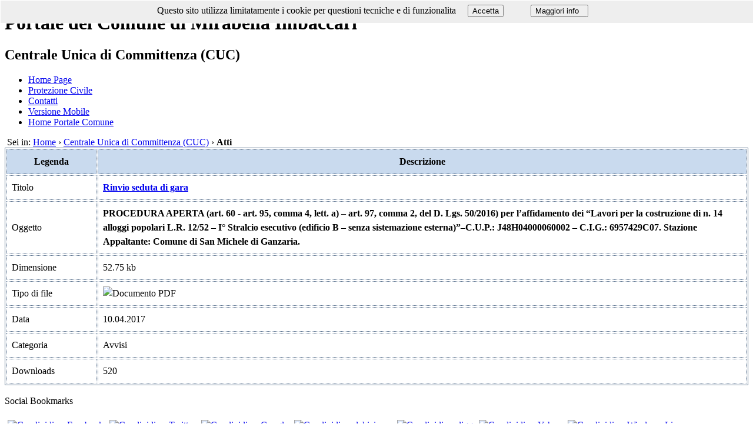

--- FILE ---
content_type: text/html
request_url: https://lnx.comune.mirabellaimbaccari.ct.it/modules.php?name=Atti&op=documento&id=66&siteid=28
body_size: 4746
content:
<!DOCTYPE html PUBLIC "-//W3C//DTD XHTML 1.0 Strict//EN"
 "http://www.w3.org/TR/xhtml1/DTD/xhtml1-strict.dtd">
<html xmlns="http://www.w3.org/1999/xhtml" xml:lang="it" lang="it" dir="ltr">
<head>
<title>Rinvio seduta di gara - Portale del Comune di Mirabella Imbaccari</title>
<meta http-equiv="Content-Type" content="text/html;charset=ISO-8859-1" />
<meta http-equiv="expires" content="0"/>
<meta name="resource-type" content="document"/>
<meta name="distribution" content="global"/>
<meta name="author" content="Portale del Comune di Mirabella Imbaccari"/>
<meta name="copyright" content="Copyright (c) by Portale del Comune di Mirabella Imbaccari"/>
<meta name="keywords" content="Portale del Comune di Mirabella Imbaccari, Rinvio seduta di gara, Accessible Portal, portale accessibile, cms accessibile, accessible cms, accessible, dynamic portal, content management, community, portale dinamico, sito dinamico"/>
<meta name="description" content="PROCEDURA APERTA art. 60 art. 95, comma 4, lett. a art. 97, comma 2, del D. Lgs. 502016 per laffidamento dei Lavori per la costruzione di n. 14 alloggi popolari L.R. 1252 I Stralcio esecutivo edificio B senza sistemazione esternaC.U.P"/>
<meta name="robots" content="index, follow"/>
<meta name="revisit-after" content="1 days"/>
<meta name="rating" content="general"/>
<meta name="generator" content="Accessible Portal Copyright (c) by Luca Saleppichi" />
<!--[if lt IE 7]><script type="text/javascript" src="includes/iefix/pngfix.js"></script><![endif]-->
<link rel="shortcut icon" href="themes/Light/images/favicon.ico" type="image/x-icon"/>
<link rel="alternate" type="application/rss+xml" title="RSS" href="rss.php"/>
<script src="includes/js/jquery-1.7.1.min.js" type="text/javascript"></script>
<script type="text/javascript">
jQuery(function(){
jQuery('A[rel="wl_external_link"]')
.attr("title","Si apre in una nuova finestra").addClass("wl_external_link")
.click( function() {
window.open( $(this).attr('href') );
return false;
});
});
</script><script type="text/javascript">
jQuery(function(){
jQuery('A[rel="external_bookmark"]')
.attr("title","Si apre in una nuova finestra")
.click( function() {
window.open( $(this).attr('href') );
return false;
});
});
</script><link rel="StyleSheet" href="themes/Light/style/style.css" type="text/css"/>
<link rel="StyleSheet" href="themes/Light/style/common.css" type="text/css"/>
<link rel="StyleSheet" href="themes/Light/style/blocks.css" type="text/css"/>
<link rel="StyleSheet" href="themes/Light/style/sites_menu.css" type="text/css"/>
<link rel="StyleSheet" href="themes/Light/style/dropdown.css" type="text/css"/>
<script type="text/javascript" src="themes/Light/plugins/dropdown.js"></script>
<!--[if IE 6]><link rel="StyleSheet" href="themes/Light/style/ie6.css" type="text/css"/><![endif]-->
<script type="text/javascript" src="includes/wysiwyg/ckeditor/plugins/jwplayer/jwplayer/jwplayer.js"></script><script type="text/javascript" src="modules/Atti/tinyTips/js/jquery.tinyTips.js"></script>
<link rel="StyleSheet" href="modules/Atti/tinyTips/css/tinyTips.css" type="text/css"/>
<script  type="text/javascript">
jQuery(document).ready(function() {
			jQuery('img.tTipBlue').tinyTips('blue', 'title');
			jQuery('a.tTipGreen').tinyTips('green', 'title');
			jQuery('a.tTipRed').tinyTips('red', 'title');
			jQuery('a.tTipLight').tinyTips('light', 'title');
			jQuery('a.tTipDark').tinyTips('dark', 'title');
			jQuery('a.tTipYellow').tinyTips('yellow', 'title');
		});
        </script>

<link rel="schema.DC" href="http://purl.org/dc/elements/1.1/"/>
<link rel="schema.DCTERMS" href="http://purl.org/dc/terms/" />
<meta name="DC.Description" content="Centrale Unica di Committenza (CUC)"/>
<meta name="DC.Description" content="Pubblicazioni"/>
<meta name="generator" content="Pubblica Amministrazione per Accessible Portal by Luciano Apolito (2012)" />





<script type="text/javascript">if (top != self) {top.location.href = self.location.href;}</script></head>

<body><div id="header">
<div id="inheadercen">
<div id="inheaderdes">
<div id="inheadersin">
</div>
</div>
</div>
    <h1>Portale del Comune di Mirabella Imbaccari</h1>
    <h2>Centrale Unica di Committenza (CUC)</h2><div id="topnav">
<ul id="nav"><li>
    <a href="index.php?siteid=28" title="Home Page">Home Page</a></li><li>
    <a href="index.php?siteid=22" title="Protezione Civile">Protezione Civile</a></li><li>
    <a href="modules.php?name=Feedback" title="Contatti">Contatti</a></li><li>
    <a href="mobile/index.php" title="Versione Mobile">Versione Mobile</a></li><li>
    <a href="index.php?siteid=1" title="Home Portale Comune">Home Portale Comune</a></li></ul>
<script type="text/javascript">dropdown('nav', 'hover', 250);</script>
</div>


</div><div id="subheadermenu"></div><div class="breadcrumbs">&nbsp;Sei in: <a href="index.php" title="Torna alla pagina iniziale del sito">Home</a>  &#8250;  <a href="index.php?siteid=28" title="Centrale Unica di Committenza (CUC)">Centrale Unica di Committenza (CUC)</a>  &#8250;  <strong>Atti</strong>
</div>
		<div id="contentBox"><!-- inizio contentBox -->
		<div id="content"><!-- inizio content --><div id="middle_alt"><!-- colonna centrale --><div id="contentboxtop"></div><div class="themetable1"><table class="tabellaStruttura" style="line-height:1.0em; border:1px solid #516A88;" summary="_DOCUMENTO"><tr><th style="padding:0.5em;text-align:center;border: 1px dotted #516A88;background:#c9daee;width:5%;line-height:1.5em;" id="headerlegenda"><strong>Legenda</strong></th><th style="padding:0.5em;text-align:center;border: 1px dotted #516A88;background:#c9daee;width:45%;line-height:1.5em;" id="headerdescrizione"><strong>Descrizione</strong></th></tr><tr><td style="padding:0.5em;text-align:left;border: 1px dotted #516A88;background:#ffffff;line-height:1.5em;" headers="headerlegenda">Titolo</td><td style="padding:0.5em;text-align:left;border: 1px dotted #516A88;background:#ffffff;line-height:1.5em;" headers="headerdescrizione"><a class="tTipGreen" href="modules.php?name=Atti&amp;op=getfile&amp;id=66&amp;siteid=28" title="Scarica il file Rinvio seduta di gara"><strong>Rinvio seduta di gara</strong></a></td></tr><tr><td style="padding:0.5em;text-align:left;border: 1px dotted #516A88;background:#ffffff;line-height:1.5em;" headers="headerlegenda">Oggetto</td><td style="padding:0.5em;text-align:left;border: 1px dotted #516A88;background:#ffffff;line-height:1.5em;" headers="headerdescrizione"><strong>PROCEDURA APERTA (art. 60 - art. 95, comma 4, lett. a) – art. 97, comma 2,  del D. Lgs. 50/2016) per l’affidamento dei “Lavori per la costruzione di n. 14 alloggi popolari L.R. 12/52 – I° Stralcio esecutivo (edificio B – senza sistemazione esterna)”–C.U.P.: J48H04000060002 – C.I.G.: 6957429C07. Stazione Appaltante: Comune di San Michele di Ganzaria.</strong></td></tr><tr><td style="padding:0.5em;text-align:left;border: 1px dotted #516A88;background:#ffffff;line-height:1.5em;" headers="headerlegenda">Dimensione</td><td style="padding:0.5em;text-align:left;border: 1px dotted #516A88;background:#ffffff;line-height:1.5em;" headers="headerdescrizione">52.75 kb</td></tr><tr><td style="padding:0.5em;text-align:left;border: 1px dotted #516A88;background:#ffffff;line-height:1.5em;" headers="headerlegenda">Tipo di file</td><td style="padding:0.5em;text-align:left;border: 1px dotted #516A88;background:#ffffff;line-height:1.5em;" headers="headerdescrizione"><img class="tTipBlue" src="modules/Atti/imgfiles/pdf.gif" alt="Documento PDF" title="Documento PDF" /></td></tr><tr><td style="padding:0.5em;text-align:left;border: 1px dotted #516A88;background:#ffffff;line-height:1.5em;" headers="headerlegenda">Data</td><td style="padding:0.5em;text-align:left;border: 1px dotted #516A88;background:#ffffff;line-height:1.5em;" headers="headerdescrizione">10.04.2017</td></tr><tr><td style="padding:0.5em;text-align:left;border: 1px dotted #516A88;background:#ffffff;line-height:1.5em;" headers="headerlegenda">Categoria</td><td style="padding:0.5em;text-align:left;border: 1px dotted #516A88;background:#ffffff;line-height:1.5em;" headers="headerdescrizione">Avvisi</td></tr><tr><td style="padding:0.5em;text-align:left;border: 1px dotted #516A88;background:#ffffff;line-height:1.5em;" headers="headerlegenda">Downloads</td><td style="padding:0.5em;text-align:left;border: 1px dotted #516A88;background:#ffffff;line-height:1.5em;" headers="headerdescrizione">520</td></tr></table><br /><div class="socialbookmarks">Social Bookmarks<br /><br /> <div style="float:left; padding:5px;margin: 0 auto;"><a style="background:none;" href="http://www.facebook.com/sharer.php?u=http%3A%2F%2Fwww.comune.mirabellaimbaccari.ct.it%2Fmodules.php%3Fname%3DAtti%26op%3Ddocumento%26id%3D66%26siteid%3D28" title="Condividi su Facebook" rel="external_bookmark"><img src="images/socialbookmarks/_facebook.gif" title="Condividi su Facebook" alt="Condividi su Facebook" /><br />facebook</a></div><div style="float:left; padding:5px;margin: 0 auto;"><a style="background:none;" href="http://twitter.com/intent/tweet?status=Rinvio+seduta+di+gara+http%3A%2F%2Fwww.comune.mirabellaimbaccari.ct.it%2Fmodules.php%3Fname%3DAtti%26op%3Ddocumento%26id%3D66%26siteid%3D28" title="Condividi su Twitter" rel="external_bookmark"><img src="images/socialbookmarks/_twitter.gif" title="Condividi su Twitter" alt="Condividi su Twitter" /><br />twitter</a></div><div style="float:left; padding:5px;margin: 0 auto;"><a style="background:none;" href="http://www.google.com/bookmarks/mark?op=edit&amp;bkmk=http%3A%2F%2Fwww.comune.mirabellaimbaccari.ct.it%2Fmodules.php%3Fname%3DAtti%26op%3Ddocumento%26id%3D66%26siteid%3D28&amp;title=Rinvio+seduta+di+gara" title="Condividi su Google" rel="external_bookmark"><img src="images/socialbookmarks/_google.gif" title="Condividi su Google" alt="Condividi su Google" /><br />google</a></div><div style="float:left; padding:5px;margin: 0 auto;"><a style="background:none;" href="http://del.icio.us/post?url=http%3A%2F%2Fwww.comune.mirabellaimbaccari.ct.it%2Fmodules.php%3Fname%3DAtti%26op%3Ddocumento%26id%3D66%26siteid%3D28&amp;title=Rinvio+seduta+di+gara" title="Condividi su del.icio.us" rel="external_bookmark"><img src="images/socialbookmarks/_delicious.gif" title="Condividi su del.icio.us" alt="Condividi su del.icio.us" /><br />del.icio.us</a></div><div style="float:left; padding:5px;margin: 0 auto;"><a style="background:none;" href="http://digg.com/submit?phase=2&amp;url=http%3A%2F%2Fwww.comune.mirabellaimbaccari.ct.it%2Fmodules.php%3Fname%3DAtti%26op%3Ddocumento%26id%3D66%26siteid%3D28&amp;title=Rinvio+seduta+di+gara" title="Condividi su digg" rel="external_bookmark"><img src="images/socialbookmarks/_digg.gif" title="Condividi su digg" alt="Condividi su digg" /><br />digg</a></div><div style="float:left; padding:5px;margin: 0 auto;"><a style="background:none;" href="http://myweb2.search.yahoo.com/myresults/bookmarklet?u=http%3A%2F%2Fwww.comune.mirabellaimbaccari.ct.it%2Fmodules.php%3Fname%3DAtti%26op%3Ddocumento%26id%3D66%26siteid%3D28&amp;t=Rinvio+seduta+di+gara" title="Condividi su Yahoo" rel="external_bookmark"><img src="images/socialbookmarks/_yahoo.gif" title="Condividi su Yahoo" alt="Condividi su Yahoo" /><br />Yahoo</a></div><div style="float:left; padding:5px;margin: 0 auto;"><a style="background:none;" href="https://favorites.live.com/quickadd.aspx?url=http%3A%2F%2Fwww.comune.mirabellaimbaccari.ct.it%2Fmodules.php%3Fname%3DAtti%26op%3Ddocumento%26id%3D66%26siteid%3D28&amp;title=Rinvio+seduta+di+gara" title="Condividi su Windows Live" rel="external_bookmark"><img src="images/socialbookmarks/_live.gif" title="Condividi su Windows Live" alt="Condividi su Windows Live" /><br />windowslive</a></div><div style="float:left; padding:5px;margin: 0 auto;"><a style="background:none;" href="http://oknotizie.virgilio.it/post.html.php?url=http%3A%2F%2Fwww.comune.mirabellaimbaccari.ct.it%2Fmodules.php%3Fname%3DAtti%26op%3Ddocumento%26id%3D66%26siteid%3D28&amp;title=Rinvio+seduta+di+gara" title="Condividi su oknotizie" rel="external_bookmark"><img src="images/socialbookmarks/_oknotizie.png" title="Condividi su oknotizie" alt="Condividi su oknotizie" /><br />oknotizie</a></div><div style="float:left; padding:5px;margin: 0 auto;"><a style="background:none;" href="http://wwwnew.splinder.com/blogthis?url=http%3A%2F%2Fwww.comune.mirabellaimbaccari.ct.it%2Fmodules.php%3Fname%3DAtti%26op%3Ddocumento%26id%3D66%26siteid%3D28" title="Inserisci sul tuo blog Splinder" rel="external_bookmark"><img src="images/socialbookmarks/_splinder.png" title="Inserisci sul tuo blog Splinder" alt="Inserisci sul tuo blog Splinder" /><br />Splinder</a></div></div><div class="content" style="text-align:center"><br />[ <a class="tTipYellow" href="modules.php?name=Atti&amp;siteid=28" title="Vai all'indice degli atti di questa sezione">Vai all'indice degli atti di questa sezione</a> ]</div><div class="content" style="clear:both"></div></div><div id="contentboxbottom"></div><div style="text-align:right"><a href="modules.php?name=Atti&amp;file=copyright&amp;siteid=28">Atti &copy;</a></div>
	 </div><!-- fine colonna centrale -->
  </div><!-- fine content -->
  <div id="left"><!-- inizio colonna sinistra -->
<div id="leftcol"><div id="leftcol-bg"><div class="block blok-frame">


	<div class="box-t1">
		<div class="box-t2">
			<div class="box-t3"></div>
		</div>
	</div>

<div class="box-1">
		<div class="box-2">
			<div class="box-3">

<h3 class="header-no-badge">Posta Certificata</h3>
<p style="text-align: center;">
	<a href="modules.php?name=APContentPlus&amp;op=article&amp;id=162&amp;t=Pec&amp;siteid=28" target="_blank"><img alt="Posta Elettronica Certificata" src="media/images/pec.png" style="width: 180px; height: 56px;" /></a><span style="font-size:16px;"><span style="color: rgb(0, 0, 0);"> </span></span></p>

</div>				
</div>
</div>

<div class="box-b1">
		<div class="box-b2">
			<div class="box-b3"></div>
		</div>

	</div>
		
</div>	
<div style="margin-bottom:10px;overflow:hidden;"></div><div style="margin-top:10px;overflow:hidden;"></div>
<div class="titlecolor">
<div class="titlecolorinside">
<h3 class="titlecolororange"><span class="titlecolororange">Atti</span> Centrale Unica di Committenza</h3>
<div class="titlecolororange"><p style="text-align: center;">
	<a href="modules.php?name=Atti&amp;siteid=28"><img alt="Albo On Line" src="/media/images/atticuc.png" style="width: 180px; height: 56px;" /></a></p>
</div>
</div>
</div>
<div style="margin-top:10px;overflow:hidden;"></div>
<div class="titlecolor">
<div class="titlecolorinside">
<h3 class="titlecolororange"><span class="titlecolororange">Ultime</span> News</h3>
<div class="titlecolororange">
<div style="text-align:left">
</div>
</div>
</div>
<div style="margin-top:10px;overflow:hidden;"></div>
<div class="titlecolor">
<div class="titlecolorinside">
<h3 class="titlecolororange">Cerca</h3>
<div class="titlecolororange"><form method="post" action="modules.php?name=APSearch&amp;siteid=28">
<div><input type='hidden' name='__csrf_magic' value="sid:c1c49b6fe367a22aa65376de296a2a1534ce0c9f,1768883794;ip:0af7f863f1126118064145a453d05a11ffc78297,1768883794" /></div>
<div class="content" style="width:100%;text-align:center;">
<input type="text" name="query" title="Inserisci parole da cercare" />
<input type="hidden" name="what" value="all" />
<input type="hidden" name="op" value="gsearch" /><br/>
<input type="submit" value="CERCA" title="Clicca qui per iniziare la ricerca" /></div></form></div>
</div>
</div>
<div style="position:fixed; width:100%; height:30px; background-color:#eee; border: 1px solid #fff; color:#000 ; margin:0; left:0; top:0; padding:4px; z-index:1000; text-align:center;"><table style="width:80%;text-align:center;border:none;">
			<tr>
			   <td style="text-align:right;border:none;"> Questo sito utilizza limitatamente i cookie per questioni tecniche e di funzionalita  
			   </td>
			   <td style="text-align:center;border:none;color:#000">  
				<form method="post" name="ok" action="">
<div><input type='hidden' name='__csrf_magic' value="sid:c1c49b6fe367a22aa65376de296a2a1534ce0c9f,1768883794;ip:0af7f863f1126118064145a453d05a11ffc78297,1768883794" /></div>		
				<input type="hidden" name="c_law" value="ok">
				<input type="submit" value="Accetta">
				</form>	</td><td style="text-align:center;border:none;">
				<form method="post"  name="info" action="">
<div><input type='hidden' name='__csrf_magic' value="sid:c1c49b6fe367a22aa65376de296a2a1534ce0c9f,1768883794;ip:0af7f863f1126118064145a453d05a11ffc78297,1768883794" /></div>
				<input type="hidden" name="c_law" value="info">
				<input type="submit" value="Maggiori info  ">
				</form></form> 	</td></tr></table>
		</div><div class="block blok-frame">


	<div class="box-t1">
		<div class="box-t2">
			<div class="box-t3"></div>
		</div>
	</div>

<div class="box-1">
		<div class="box-2">
			<div class="box-3">

<h3 class="header-no-badge"></h3>
<div style="align-text:center;">
	<form method="post" name="ko" action="">
<div><input type='hidden' name='__csrf_magic' value="sid:c1c49b6fe367a22aa65376de296a2a1534ce0c9f,1768883794;ip:0af7f863f1126118064145a453d05a11ffc78297,1768883794" /></div>		
	<input type="hidden" name="c_law" value="ko">
	</form>
	</div>
</div>				
</div>
</div>

<div class="box-b1">
		<div class="box-b2">
			<div class="box-b3"></div>
		</div>

	</div>
		
</div>	
<div style="margin-bottom:10px;overflow:hidden;"></div></div></div>
</div><!-- fine colonna sinistra -->

	<!-- inizio colonna di destra senza blocchi di destra -->
	<div id="right">
	</div>
	<!-- fine colonna di destra senza blocchi di destra -->
	
  </div><!-- fine contentBox -->

  <div style="clear: both"></div><div id="footerdivide"></div><div id="footer">
  <div id="infooter"><div class="footmsg">
           <a href="http://validator.w3.org/check?uri=referer" title="Codice Valido XHTML 1.0 Strict"><img src="images/xhtml-valido.gif" style="0px;" alt="Codice Valido XHTML 1.0 Strict"></img></a> <a href="http://jigsaw.w3.org/css-validator/check/referer" title="Foglio di stile valido"><img src="images/css-valido.gif" style="0px;" alt="Foglio di stile valido"></img></a> <a href="modules.php?name=Dichiarazione_Accessibilita" title="Dichiarazione di AccessibilitÃ "><img src="images/sito-accessibile.gif" style="0px;" alt="Dichiarazione di AccessibilitÃ "></img></a> <a href="modules.php?name=Credits" title="Crediti del Sito Internet del Comune di Mirabella Imbaccari"><img src="images/credits.gif" style="0px;" alt="Crediti del Sito Internet del Comune di Mirabella Imbaccari"></img></a><br />
Powered by <a href="http://www.comune.mirabellaimbaccari.ct.it" title="Portale Comune">Portale Comune</a><br />
</div>
</div></div><div style="background-color:#ffffff;color:#000000;text-align:center;">Nodo: <strong>Centrale Unica di Committenza (CUC)</strong>  Ultimo inserimento Atti; <strong>11/09/2018</strong></div><div style="background-color:#ffffff;color:#000000;text-align:center;">
[ <a href="modules.php?name=Privacy">Privacy</a> - <a href="modules.php?name=NoteLegali">Note Legali</a> - <a href="modules.php?name=Dichiarazione_Accessibilita">Accessibilita'</a> - 
<a href="modules.php?name=Credits">Credits</a> - <a href="modules.php?name=Mappa">Mappa del Sito</a> - <a href="modules.php?name=SitiTematici">Elenco Siti Tematici</a> - <a href="modules.php?name=CookieLaw">Cookie</a>]</div><div style="margin:0 auto;width:700px;"><a href="http://maps.google.it/maps?q=Piazza+Vespri+1,Mirabella+Imbaccari,CT&amp;z=17">
<img style="border-style:solid;border-width:1px;float:left;margin: 0px 10px 10px 10px;width:100px;" src="modules/Where/files/qr-map-28.jpg" alt="qr-code" /></a>
		<p><span style="color:#000000">
		<b>Centrale unica di Committenza</b><br/>
		Piazza Vespri 1 Mirabella Imbaccari (CT)<br/>
		Tel:<b>0933990011</b> Fax:<b>0933990048</b>  <br/>
		Responsabile Pubblicazione:<b>Ing. Di Francisca Adriano</b> Email:<b>cuc@pec.comune.mirabellaimbaccari.ct.it</b><br/>
		  C.F.:<b>CFAVCP-0001257</b>
		</span>


	</p>

	</div> 


</body>
</html>